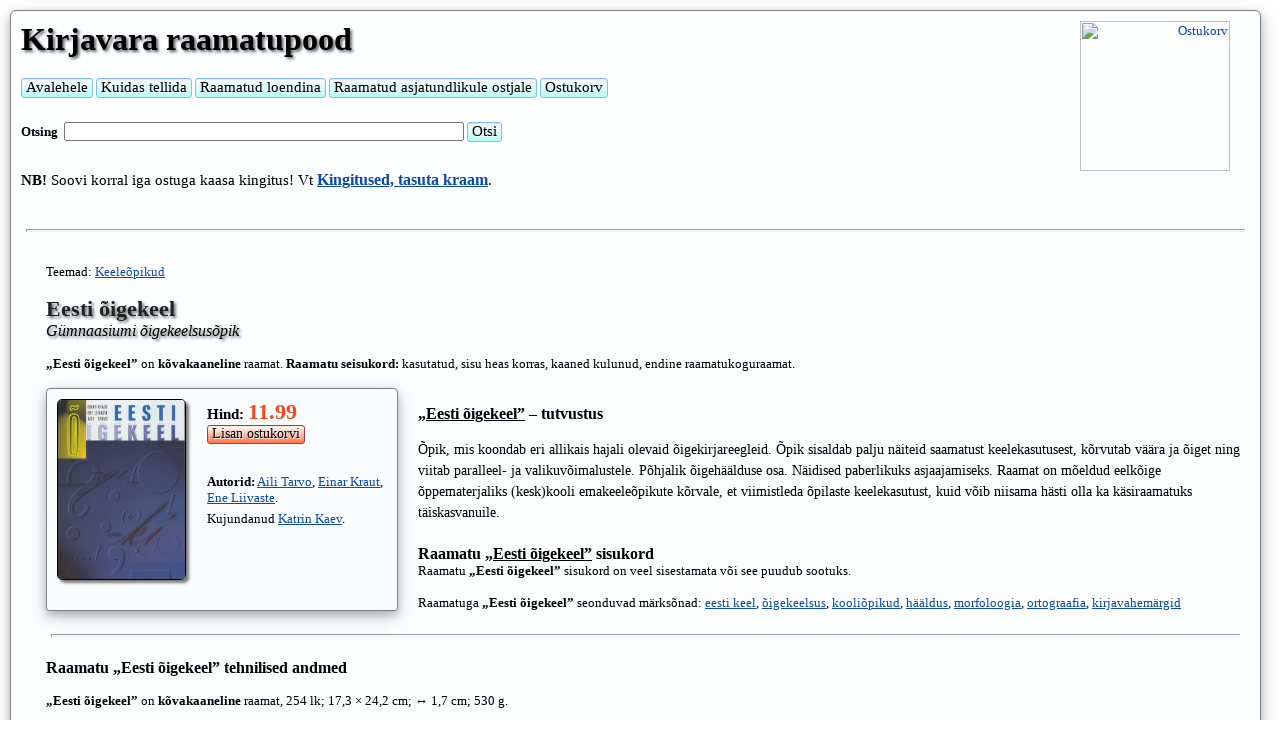

--- FILE ---
content_type: text/html; charset=UTF-8
request_url: https://www.kirjavara.ee/eesti-oigekeel-gumnaasiumi-oigekeelsusopik/
body_size: 7773
content:
<script type='text/javascript' src='//s7.addthis.com/js/300/addthis_widget.js#pubid=ra-614c54b78b0bc434'></script>
<!DOCTYPE html>

<html lang='et' itemscope itemtype='http://schema.org/Book'>
<head>
<meta charset=UTF-8>
<meta name="viewport" content="width=device-width, initial-scale=1.0, maximum-scale=2.0, user-scalable=yes">

<link rel="apple-touch-icon" sizes="180x180" href="/apple-touch-icon.png">
<link rel="icon" type="image/png" sizes="32x32" href="/favicon-32x32.png">
<link rel="icon" type="image/png" sizes="16x16" href="/favicon-16x16.png">
<link rel="manifest" href="/site.webmanifest">


<title>Eesti õigekeel; Aili Tarvo, Einar Kraut, Ene Liivaste – Kirjavara raamatupood</title>
<meta name='description' content='Eesti õigekeel. Gümnaasiumi õigekeelsusõpik. Aili Tarvo, Einar Kraut, Ene Liivaste. Õpik, mis koondab eri allikais hajali olevaid õigekirjareegleid. Õpik s ...'>
<meta name='keywords' content='Eesti õigekeel, raamat Eesti õigekeel, Aili Tarvo, Einar Kraut, Ene Liivaste, 9789985006917'>
<meta name='robots' content='INDEX,FOLLOW'>

<meta property='og:title' content='Eesti õigekeel'>
<meta property='og:type' content='product'>
<meta property='og:url' content='https://www.kirjavara.ee/eesti-oigekeel-gumnaasiumi-oigekeelsusopik/'>
<meta property='og:image' content='https://www.kirjavara.ee/books/9789985006917.jpg'>
<meta property='og:site_name' content='EST'>
<meta property='fb:admins' content='VEELEIOLE'>
<meta property="og:description" content="Õpik, mis koondab eri allikais hajali olevaid õigekirjareegleid. Õpik sisaldab palju näiteid saamatust keelekasutusest, kõrvutab väära ja õiget ning viitab paralleel- ja valikuvõimalustele. Põhjalik õigehäälduse osa. Näidised paberlikuks asjaajamiseks. Raamat on mõeldud eelkõige õppematerjaliks (kesk)kooli emakeeleõpikute kõrvale, et viimistleda õpilaste keelekasutust, kuid võib niisama hästi olla ka käsiraamatuks täiskasvanuile.">

<meta itemprop='name' content='Eesti õigekeel'>
<meta itemprop="description" content="Õpik, mis koondab eri allikais hajali olevaid õigekirjareegleid. Õpik sisaldab palju näiteid saamatust keelekasutusest, kõrvutab väära ja õiget ning viitab paralleel- ja valikuvõimalustele. Põhjalik õigehäälduse osa. Näidised paberlikuks asjaajamiseks. Raamat on mõeldud eelkõige õppematerjaliks (kesk)kooli emakeeleõpikute kõrvale, et viimistleda õpilaste keelekasutust, kuid võib niisama hästi olla ka käsiraamatuks täiskasvanuile.">
<meta itemprop='image' content='https://www.kirjavara.ee/books/9789985006917.jpg'>
<meta itemprop='isbn' content='9789985006917'>
<link rel='canonical' href='https://www.kirjavara.ee/eesti-oigekeel-gumnaasiumi-oigekeelsusopik/'>
<link rel="stylesheet" type="text/css" href="https://www.kirjavara.ee/styles.css">

<!-- Global site tag (gtag.js) - Google Analytics -->
<script async src="https://www.googletagmanager.com/gtag/js?id=G-8L2H759Y2S"></script>
<script>
  window.dataLayer = window.dataLayer || [];
  function gtag(){dataLayer.push(arguments);}
  gtag('js', new Date());

  gtag('config', 'G-8L2H759Y2S');
</script>

</head>

<BODY>

<div class='superkest'><div class='blokdiv'>
<div class='ylemineots'>
<div class='baremm'>
<div class='kest'>
  <div class='korv'><a href='https://www.kirjavara.ee/?ostame=ohjah'><img src='/pics/ostukaru.png' class='karu' border=0 alt='Ostukorv' title='Ostukorv'></a></div>
  <div class='korvinummer'><span class='hind2'></span></div>
</div>
</div>
<div class='fazak'>
<span class='haaneli'><span class='link1'><a href='https://www.kirjavara.ee/'>Kirjavara raamatupood</a></span></span>
<p class='p666'>
<br>
<form class='wworm' name='menyyke' id='menyyke' method='POST' accept-charset='UTF-8' action='https://www.kirjavara.ee/'>
<input type='submit' name='menyyke' value='Avalehele' class='ilusnupp'>
</form>
<form class='wworm' name='tellinfo' id='tellinfo' method='POST' accept-charset='UTF-8' action='https://www.kirjavara.ee/?tellimise=info'>
<input type='submit' name='menyyke' value='Kuidas tellida' class='ilusnupp'>
</form>
<form class='wworm' name='loend' id='loend' method='POST' accept-charset='UTF-8' action='https://www.kirjavara.ee/loend.php'>
<input type='submit' name='menyyke' value='Raamatud loendina' class='ilusnupp'>
</form>
<form class='wworm' name='pohiandmed' id='pohiandmed' method='POST' accept-charset='UTF-8' action='https://www.kirjavara.ee/raamatud-asjatundlikule-ostjale.php'>
<input type='submit' name='menyyke' value='Raamatud asjatundlikule ostjale' class='ilusnupp'>
</form>
<form class='wworm' name='ostukorv' id='ostukorv' method='POST' accept-charset='UTF-8' action='https://www.kirjavara.ee/?ostame=ohjah'>
<input type='submit' name='menyyke' value='Ostukorv' class='ilusnupp'>
</form><br><br><form class='inlain' name='otsing' id='otsing' method='POST' accept-charset='UTF-8'>
<p class='p1'><b>Otsing&nbsp; </b><input type='TEXT' name='otsisona' class='kavi400'>
<input type='submit' name='otsing' value='Otsi' class='ilusnupp'>
</form><br><p class='p666'><b>NB!</b> Soovi korral iga ostuga kaasa kingitus! Vt <span class='link2'><a href='https://www.kirjavara.ee/?kingitused=show'><b>Kingitused, tasuta kraam</b></a></span>.<br><br></div></div></div><br><hr><div class='blokdiv'><div class='alumineotsbookbezkatad'><div class='paremuusdivbookbezkatad'><br><div class='wraper'>Teemad: <a href='https://www.kirjavara.ee/?kata=Keeleõpikud'>Keeleõpikud</a><br><br><h1>Eesti õigekeel<br><span class='haakaks'>Gümnaasiumi õigekeelsusõpik</span></h1><br><p class='p1'><b>„Eesti õigekeel”</b> on <b>kõvakaaneline</b> raamat. <b>Raamatu seisukord:</b> kasutatud, sisu heas korras, kaaned kulunud, endine raamatukoguraamat.<br><br><div class='piltjahindbezkatad'><img id='myImg' src='https://www.kirjavara.ee/books/9789985006917.jpg' class='imglinkbook' alt='Eesti õigekeel Gümnaasiumi õigekeelsusõpik kaanepilt – front cover' title='Klõpsa, et näha suuremat pilti'><div class='piltp'><p class='p666'><b>Hind:&nbsp;</b><span class='hind'>11.99</span><br><form name='lisamine' id='lisamine' method='POST' action='https://www.kirjavara.ee/addisbn.php'><input type='hidden' name='izbekaslisada' value=9789985006917><input type='submit' name='lisaraam' value='Lisan ostukorvi' class='ostanupp'></form><p class='p666'><br><p class='p1'><b>Autorid:</b> <a href='https://www.kirjavara.ee/?leiame=Aili Tarvo'>Aili Tarvo</a>, <a href='https://www.kirjavara.ee/?leiame=Einar Kraut'>Einar Kraut</a>, <a href='https://www.kirjavara.ee/?leiame=Ene Liivaste'>Ene Liivaste</a>. <p class='p3'><br><p class='p1'>Kujundanud <a href='https://www.kirjavara.ee/?leiame=Katrin Kaev'>Katrin Kaev</a>. </div><br><br><div class='addthis_inline_share_toolbox'></div></div><p class='p666'><br><h2><span class='ull'>„Eesti õigekeel”</span> – tutvustus</h2><br><p class='p113'>Õpik, mis koondab eri allikais hajali olevaid õigekirjareegleid. Õpik sisaldab palju näiteid saamatust keelekasutusest, kõrvutab väära ja õiget ning viitab paralleel- ja valikuvõimalustele. Põhjalik õigehäälduse osa. Näidised paberlikuks asjaajamiseks. Raamat on mõeldud eelkõige õppematerjaliks (kesk)kooli emakeeleõpikute kõrvale, et viimistleda õpilaste keelekasutust, kuid võib niisama hästi olla ka käsiraamatuks täiskasvanuile.<p class='p3'><br><p class='p666'><br><h2>Raamatu <span class='ull'>„Eesti õigekeel”</span> sisukord</h2><p class='p1'>Raamatu <b>„Eesti õigekeel”</b> sisukord on veel sisestamata või see puudub sootuks.<p class='p3'><p class='p1'><br>Raamatuga <b>„Eesti õigekeel”</b> seonduvad märksõnad:&nbsp;<a href='https://www.kirjavara.ee/?otsime=eesti keel'>eesti keel</a>, <a href='https://www.kirjavara.ee/?otsime=õigekeelsus'>õigekeelsus</a>, <a href='https://www.kirjavara.ee/?otsime=kooliõpikud'>kooliõpikud</a>, <a href='https://www.kirjavara.ee/?otsime=hääldus'>hääldus</a>, <a href='https://www.kirjavara.ee/?otsime=morfoloogia'>morfoloogia</a>, <a href='https://www.kirjavara.ee/?otsime=ortograafia'>ortograafia</a>, <a href='https://www.kirjavara.ee/?otsime=kirjavahemärgid'>kirjavahemärgid</a><br><br><hr><br><h2>Raamatu <b>„Eesti õigekeel”</b> tehnilised andmed</h2><br><p class='p1'><b>„Eesti õigekeel”</b> on <b>kõvakaaneline</b> raamat, 254 lk; 17,3 × 24,2 cm; ↔ 1,7 cm; 530 g.<br><br><p class='p3'><br><p class='p1'>Raamat <b>„Eesti õigekeel”</b> on <b><span class='reed'><span class='ull'>Laos nr 2</span></span></b>, saame postitada või kontorisse tuua <b>tellimisjärgsel <span class='reed'><span class='ull'>TÖÖPÄEVAL</span></span></b>.<br><p class='p1'><br><p class='p1'>Raamatu <b>„Eesti õigekeel”</b> ilmumisandmed:&nbsp;<a href='https://www.kirjavara.ee/?kirjastus=Koolibri'>Koolibri</a>, 1998<br><p class='p3'><br><p class='p1'><b>ISBN/EAN:&nbsp;</b>9789985006917&nbsp;<span class='p10p'>(9985-0-0691-7, 9985006917 (vale), 9985006909 (köites))</span><br><br>Ostke raamat <b>„Eesti õigekeel”</b> hinnaga <span class='hindsm'>11.99</span><br><form name='lisamine' id='lisamine' method='POST' action='https://www.kirjavara.ee/addisbn.php'><input type='hidden' name='izbekaslisada' value=9789985006917><input type='submit' name='lisaraam' value='Lisan ostukorvi' class='ostanupp'></form><div id='myModal' class='modal'><span class='close'>&times;</span><img class='modal-content' id='img01' alt='Eesti õigekeel'><div id='caption'></div></div><br><br><h2>Veel üllitisi <span class='ull'>„Eesti õigekeel”</span> autori(te)lt:</h2><br><div class='flexWrap'><div class='buksid'><p class='p4c'><a href='https://www.kirjavara.ee/voornimed-eesti-haalduses/'><img src='/books/thumbs/voornimed-eesti-haalduses-2015-raamat-einar-kraut-9789949950881.jpg' class='imglink' alt='Võõrnimed eesti häälduses' title='Võõrnimed eesti häälduses'><br>Võõrnimed eesti häälduses</a> <br><br></div><div class='buksid'><p class='p4c'><a href='https://www.kirjavara.ee/voornimed-eesti-haalduses-2/'><img src='/books/thumbs/voornimed-eesti-haalduses-II-2018-raamat-einar-kraut-9789949974597.jpg' class='imglink' alt='Võõrnimed eesti häälduses II' title='Võõrnimed eesti häälduses II'><br>Võõrnimed eesti häälduses II</a> <br><span class='hindsm'>12.90</span><br><div class='buttonHolder'><form name='lisamine' id='lisamine' method='POST' action='https://www.kirjavara.ee/addisbn.php'><input type='hidden' name='izbekaslisada' value=9789949974597><input type='submit' name='osta' value='Lisan ostukorvi' class='ostanupp'></form></div><br></div></div><hr><br><br><h3>Soovitame lisaks väljaandele <span class='ull'>„Eesti õigekeel”</span> vaadata ka neid trükiseid:</h3><br><div class='flexWrap'><div class='buksid'><p class='p4c'><a href='https://www.kirjavara.ee/tea-koolisonastik-voorsonad-2-cd-romiga/'><img src='/books/thumbs/tea-koolisonastik-voorsonad-2-9789985714881.jpg' class='imglink' alt='TEA koolisõnastik: võõrsõnad 2 CD-ROMiga' title='TEA koolisõnastik: võõrsõnad 2 CD-ROMiga'><br>TEA koolisõnastik: võõrsõnad 2 CD-ROMiga</a> <br><span class='hindsm'>19.91</span><br><div class='buttonHolder'><form name='lisamine' id='lisamine' method='POST' action='https://www.kirjavara.ee/addisbn.php'><input type='hidden' name='izbekaslisada' value=9789985714881><input type='submit' name='osta' value='Lisan ostukorvi' class='ostanupp'></form></div><br></div><div class='buksid'><p class='p4c'><a href='https://www.kirjavara.ee/tea-koolisonastik-voorsonad/'><img src='/books/thumbs/tea-koolisonastik-voorsonad-9789985715253.jpg' class='imglink' alt='TEA koolisõnastik: võõrsõnad' title='TEA koolisõnastik: võõrsõnad'><br>TEA koolisõnastik: võõrsõnad</a> <br><span class='hindsm'>13.93</span><br><div class='buttonHolder'><form name='lisamine' id='lisamine' method='POST' action='https://www.kirjavara.ee/addisbn.php'><input type='hidden' name='izbekaslisada' value=9789985715253><input type='submit' name='osta' value='Lisan ostukorvi' class='ostanupp'></form></div><br></div><div class='buksid'><p class='p4c'><a href='https://www.kirjavara.ee/minu-vene-keel-lisamaterjal/'><img src='/books/thumbs/minu-vene-keel-lisamaterjal-9789949997046.jpg' class='imglink' alt='Minu vene keel: lisamaterjal eesti emakeelega koolieelikute vene keele õpiku juurde' title='Minu vene keel: lisamaterjal eesti emakeelega koolieelikute vene keele õpiku juurde'><br>Minu vene keel: lisamaterjal eesti emakeelega koolieelikute vene keele õpiku juurde</a> <br><span class='hindsm'>11.22</span><br><div class='buttonHolder'><form name='lisamine' id='lisamine' method='POST' action='https://www.kirjavara.ee/addisbn.php'><input type='hidden' name='izbekaslisada' value=9789949997046><input type='submit' name='osta' value='Lisan ostukorvi' class='ostanupp'></form></div><br></div><div class='buksid'><p class='p4c'><a href='https://www.kirjavara.ee/valmistu-eesti-keele-riigieksamiks-2024/'><img src='/books/thumbs/valmistu-eesti-keele-riigieksamiks-2024-9789916663905.jpg' class='imglink' alt='Valmistu eesti keele riigieksamiks 2024' title='Valmistu eesti keele riigieksamiks 2024'><br>Valmistu eesti keele riigieksamiks 2024</a> <br><span class='hindsm'>15.95</span><br><div class='buttonHolder'><form name='lisamine' id='lisamine' method='POST' action='https://www.kirjavara.ee/addisbn.php'><input type='hidden' name='izbekaslisada' value=9789916663905><input type='submit' name='osta' value='Lisan ostukorvi' class='ostanupp'></form></div><br></div><div class='buksid'><p class='p4c'><a href='https://www.kirjavara.ee/eesti-keele-grammatika-harjutuste-vastustega/'><img src='/books/thumbs/eesti-keele-grammatika-harjutuste-vastustega-9789916969274.jpg' class='imglink' alt='Eesti keele grammatika: harjutuste ja vastustega' title='Eesti keele grammatika: harjutuste ja vastustega'><br>Eesti keele grammatika: harjutuste ja vastustega</a> <br><span class='hindsm'>24.94</span><br><div class='buttonHolder'><form name='lisamine' id='lisamine' method='POST' action='https://www.kirjavara.ee/addisbn.php'><input type='hidden' name='izbekaslisada' value=9789916969274><input type='submit' name='osta' value='Lisan ostukorvi' class='ostanupp'></form></div><br></div><div class='buksid'><p class='p4c'><a href='https://www.kirjavara.ee/english-for-nautical-students-deck-officer/'><img src='/books/thumbs/english-for-nautical-students-9789985808603.jpg' class='imglink' alt='English for nautical students: 1st year Deck Officer' title='English for nautical students: 1st year Deck Officer'><br>English for nautical students: 1st year Deck Officer</a> <br><span class='hindsm'>24.74</span><br><div class='buttonHolder'><form name='lisamine' id='lisamine' method='POST' action='https://www.kirjavara.ee/addisbn.php'><input type='hidden' name='izbekaslisada' value=9789985808603><input type='submit' name='osta' value='Lisan ostukorvi' class='ostanupp'></form></div><br></div><div class='buksid'><p class='p4c'><a href='https://www.kirjavara.ee/prantsuse-keel-24-tunniga-uus-kiiroppekursus/'><img src='/books/thumbs/prantsuse-keel-24-tunniga-uus-kiiroppekursus-9789985578285.jpg' class='imglink' alt='Prantsuse keel 24 tunniga: uus kiirõppekursus' title='Prantsuse keel 24 tunniga: uus kiirõppekursus'><br>Prantsuse keel 24 tunniga: uus kiirõppekursus</a> <br><span class='hindsm'>37.97</span><br><div class='buttonHolder'><form name='lisamine' id='lisamine' method='POST' action='https://www.kirjavara.ee/addisbn.php'><input type='hidden' name='izbekaslisada' value=9789985578285><input type='submit' name='osta' value='Lisan ostukorvi' class='ostanupp'></form></div><br></div><div class='buksid'><p class='p4c'><a href='https://www.kirjavara.ee/pohikooli-eesti-keele-kasiraamat/'><img src='/books/thumbs/pohikooli-eesti-keele-kasiraamat-1992-5440008306.jpg' class='imglink' alt='Põhikooli eesti keele käsiraamat' title='Põhikooli eesti keele käsiraamat'><br>Põhikooli eesti keele käsiraamat</a> <br><span class='hindsm'>9.90</span><br><div class='buttonHolder'><form name='lisamine' id='lisamine' method='POST' action='https://www.kirjavara.ee/addisbn.php'><input type='hidden' name='izbekaslisada' value=5440008306><input type='submit' name='osta' value='Lisan ostukorvi' class='ostanupp'></form></div><br></div><div class='buksid'><p class='p4c'><a href='https://www.kirjavara.ee/eurolingua-english-oppuri-kasiraamat/'><img src='/books/thumbs/9789985012130.jpg' class='imglink' alt='Eurolingua English' title='Eurolingua English'><br>Eurolingua English</a> <br><span class='hindsm'>27.97</span><br><div class='buttonHolder'><form name='lisamine' id='lisamine' method='POST' action='https://www.kirjavara.ee/addisbn.php'><input type='hidden' name='izbekaslisada' value=9789985012130><input type='submit' name='osta' value='Lisan ostukorvi' class='ostanupp'></form></div><br></div><div class='buksid'><p class='p4c'><a href='https://www.kirjavara.ee/?keeleoppe-kunst-ja-teadus&isbn=9789949254736'><img src='/books/thumbs/keeleoppe-kunst-ja-teadus-2014-raamat-amorey-gethin-erik-gunnemark-9789949254736.jpg' class='imglink' alt='Keeleõppe kunst ja teadus' title='Keeleõppe kunst ja teadus'><br>Keeleõppe kunst ja teadus</a> <br><span class='hindsm'>17.90</span><br><div class='buttonHolder'><form name='lisamine' id='lisamine' method='POST' action='https://www.kirjavara.ee/addisbn.php'><input type='hidden' name='izbekaslisada' value=9789949254736><input type='submit' name='osta' value='Lisan ostukorvi' class='ostanupp'></form></div><br></div><div class='buksid'><p class='p4c'><a href='https://www.kirjavara.ee/tere-eesti-keele-opik-algajatele/'><img src='/books/thumbs/tere-estonian-for-beginners-eesti-keele-opik-algajatele-2017-9789949969982.jpg' class='imglink' alt='Tere!' title='Tere!'><br>Tere!</a> <br><span class='hindsm'>23.32</span><br><div class='buttonHolder'><form name='lisamine' id='lisamine' method='POST' action='https://www.kirjavara.ee/addisbn.php'><input type='hidden' name='izbekaslisada' value=9789949969982><input type='submit' name='osta' value='Lisan ostukorvi' class='ostanupp'></form></div><br></div><div class='buksid'><p class='p4c'><a href='https://www.kirjavara.ee/tere-jalle-eesti-keele-opik-inglise-keele-baasil/'><img src='/books/thumbs/tere-jalle-eesti-keele-opik-inglise-keele-baasil-9789949994663.jpg' class='imglink' alt='Tere jälle! Eesti keele õpik A1–A2 (B1) inglise keele baasil' title='Tere jälle! Eesti keele õpik A1–A2 (B1) inglise keele baasil'><br>Tere jälle! Eesti keele õpik A1–A2 (B1) inglise keele baasil</a> <br><span class='hindsm'>24.74</span><br><div class='buttonHolder'><form name='lisamine' id='lisamine' method='POST' action='https://www.kirjavara.ee/addisbn.php'><input type='hidden' name='izbekaslisada' value=9789949994663><input type='submit' name='osta' value='Lisan ostukorvi' class='ostanupp'></form></div><br></div><div class='buksid'><p class='p4c'><a href='https://www.kirjavara.ee/esimene-kooliraamat-1-osa-sugis/'><img src='/books/thumbs/esimene-kooliraamat-1-osa-sugis-9789985011720.jpg' class='imglink' alt='Esimene kooliraamat, 1. osa: sügis' title='Esimene kooliraamat, 1. osa: sügis'><br>Esimene kooliraamat, 1. osa: sügis</a> <br><span class='hindsm'>17.97</span><br><div class='buttonHolder'><form name='lisamine' id='lisamine' method='POST' action='https://www.kirjavara.ee/addisbn.php'><input type='hidden' name='izbekaslisada' value=9789985011720><input type='submit' name='osta' value='Lisan ostukorvi' class='ostanupp'></form></div><br></div><div class='buksid'><p class='p4c'><a href='https://www.kirjavara.ee/saksa-keele-grammatika-der-kleine-duden/'><img src='/books/thumbs/saksa-keele-grammatika-der-kleine-duden-998584369X.jpg' class='imglink' alt='Saksa keele grammatika: Der kleine Duden' title='Saksa keele grammatika: Der kleine Duden'><br>Saksa keele grammatika: Der kleine Duden</a> <br><span class='hindsm'>29.79</span><br><div class='buttonHolder'><form name='lisamine' id='lisamine' method='POST' action='https://www.kirjavara.ee/addisbn.php'><input type='hidden' name='izbekaslisada' value=998584369X><input type='submit' name='osta' value='Lisan ostukorvi' class='ostanupp'></form></div><br></div><div class='buksid'><p class='p4c'><a href='https://www.kirjavara.ee/eesti-keele-harjutusi-pohikoolile-mottus/'><img src='/books/thumbs/eesti-keele-harjutusi-pohikoolile-mottus-9789916620267.jpg' class='imglink' alt='Eesti keele harjutusi põhikoolile' title='Eesti keele harjutusi põhikoolile'><br>Eesti keele harjutusi põhikoolile</a> <br><span class='hindsm'>19.91</span><br><div class='buttonHolder'><form name='lisamine' id='lisamine' method='POST' action='https://www.kirjavara.ee/addisbn.php'><input type='hidden' name='izbekaslisada' value=9789916620267><input type='submit' name='osta' value='Lisan ostukorvi' class='ostanupp'></form></div><br></div><div class='buksid'><p class='p4c'><a href='https://www.kirjavara.ee/hugo-itaalia-keel-3-kolme-kuuga/'><img src='/books/thumbs/hugo-itaalia-keel-3-kolme-kuuga-9789985016572.jpg' class='imglink' alt='Hugo itaalia keel 3 kuuga' title='Hugo itaalia keel 3 kuuga'><br>Hugo itaalia keel 3 kuuga</a> <br><span class='hindsm'>49.94</span><br><div class='buttonHolder'><form name='lisamine' id='lisamine' method='POST' action='https://www.kirjavara.ee/addisbn.php'><input type='hidden' name='izbekaslisada' value=9789985016572><input type='submit' name='osta' value='Lisan ostukorvi' class='ostanupp'></form></div><br></div><div class='buksid'><p class='p4c'><a href='https://www.kirjavara.ee/vaike-soovitussonastik-uno-liivaku/'><img src='/books/thumbs/9985931300.jpg' class='imglink' alt='Väike soovitussõnastik' title='Väike soovitussõnastik'><br>Väike soovitussõnastik</a> <br><span class='hindsm'>14.74</span><br><div class='buttonHolder'><form name='lisamine' id='lisamine' method='POST' action='https://www.kirjavara.ee/addisbn.php'><input type='hidden' name='izbekaslisada' value=9985931300><input type='submit' name='osta' value='Lisan ostukorvi' class='ostanupp'></form></div><br></div><div class='buksid'><p class='p4c'><a href='https://www.kirjavara.ee/valmistu-pohikooli-eesti-keele-lopueksamiks-2023/'><img src='/books/thumbs/valmistu-pohikooli-eesti-keele-lopueksamiks-2023-9789916663608.jpg' class='imglink' alt='Valmistu põhikooli eesti keele lõpueksamiks 2023' title='Valmistu põhikooli eesti keele lõpueksamiks 2023'><br>Valmistu põhikooli eesti keele lõpueksamiks 2023</a> <br><span class='hindsm'>13.93</span><br><div class='buttonHolder'><form name='lisamine' id='lisamine' method='POST' action='https://www.kirjavara.ee/addisbn.php'><input type='hidden' name='izbekaslisada' value=9789916663608><input type='submit' name='osta' value='Lisan ostukorvi' class='ostanupp'></form></div><br></div><div class='buksid'><p class='p4c'><a href='https://www.kirjavara.ee/soome-keel-iseoppijale-mai-frick/'><img src='/books/thumbs/9789985716795.jpg' class='imglink' alt='Soome keel iseõppijale' title='Soome keel iseõppijale'><br>Soome keel iseõppijale</a> <br><span class='hindsm'>44.94</span><br><div class='buttonHolder'><form name='lisamine' id='lisamine' method='POST' action='https://www.kirjavara.ee/addisbn.php'><input type='hidden' name='izbekaslisada' value=9789985716795><input type='submit' name='osta' value='Lisan ostukorvi' class='ostanupp'></form></div><br></div><div class='buksid'><p class='p4c'><a href='https://www.kirjavara.ee/prantsuse-keele-kursus-iseoppijale-kesktasemele/'><img src='/books/thumbs/prantsuse-keele-kursus-iseoppijale-kesktasemele-9789985717431.jpg' class='imglink' alt='Prantsuse keele kursus iseõppijale: kesktasemele' title='Prantsuse keele kursus iseõppijale: kesktasemele'><br>Prantsuse keele kursus iseõppijale: kesktasemele</a> <br><span class='hindsm'>27.97</span><br><div class='buttonHolder'><form name='lisamine' id='lisamine' method='POST' action='https://www.kirjavara.ee/addisbn.php'><input type='hidden' name='izbekaslisada' value=9789985717431><input type='submit' name='osta' value='Lisan ostukorvi' class='ostanupp'></form></div><br></div><div class='buksid'><p class='p4c'><a href='https://www.kirjavara.ee/eesti-keele-raskete-sonade-sonaraamat/'><img src='/books/thumbs/eesti-keele-raskete-sonade-sonaraamat-2001-9789985712238-9985712234.jpg' class='imglink' alt='Eesti keele raskete sõnade sõnaraamat' title='Eesti keele raskete sõnade sõnaraamat'><br>Eesti keele raskete sõnade sõnaraamat</a> <br><span class='hindsm'>19.91</span><br><div class='buttonHolder'><form name='lisamine' id='lisamine' method='POST' action='https://www.kirjavara.ee/addisbn.php'><input type='hidden' name='izbekaslisada' value=9789985712238><input type='submit' name='osta' value='Lisan ostukorvi' class='ostanupp'></form></div><br></div><div class='buksid'><p class='p4c'><a href='https://www.kirjavara.ee/1000-tahtsamat-sona-inglise-keel-lobu-armastus/'><img src='/books/thumbs/1000-tahtsamat-sona-inglise-keel-lobu-armastus-9789985024102.jpg' class='imglink' alt='1000 tähtsamat sõna: inglise keel, lõbu ja armastus' title='1000 tähtsamat sõna: inglise keel, lõbu ja armastus'><br>1000 tähtsamat sõna: inglise keel, lõbu ja armastus</a> <br><span class='hindsm'>19.79</span><br><div class='buttonHolder'><form name='lisamine' id='lisamine' method='POST' action='https://www.kirjavara.ee/addisbn.php'><input type='hidden' name='izbekaslisada' value=9789985024102><input type='submit' name='osta' value='Lisan ostukorvi' class='ostanupp'></form></div><br></div><div class='buksid'><p class='p4c'><a href='https://www.kirjavara.ee/15-minutit-saksa-keelt-sylvia-goulding/'><img src='/books/thumbs/15-minutit-saksa-keelt-sylvia-goulding-9789985017937.jpg' class='imglink' alt='15 minutit saksa keelt' title='15 minutit saksa keelt'><br>15 minutit saksa keelt</a> <br><span class='hindsm'>19.79</span><br><div class='buttonHolder'><form name='lisamine' id='lisamine' method='POST' action='https://www.kirjavara.ee/addisbn.php'><input type='hidden' name='izbekaslisada' value=9789985035191><input type='submit' name='osta' value='Lisan ostukorvi' class='ostanupp'></form></div><br></div><div class='buksid'><p class='p4c'><a href='https://www.kirjavara.ee/sonamoodustus-reet-kasik/'><img src='/books/thumbs/sonamoodustus-2015-raamat-reet-kasik-9789949329854.jpg' class='imglink' alt='Sõnamoodustus' title='Sõnamoodustus'><br>Sõnamoodustus</a> <br><span class='hindsm'>19.79</span><br><div class='buttonHolder'><form name='lisamine' id='lisamine' method='POST' action='https://www.kirjavara.ee/addisbn.php'><input type='hidden' name='izbekaslisada' value=9789949329854><input type='submit' name='osta' value='Lisan ostukorvi' class='ostanupp'></form></div><br></div><div class='buksid'><p class='p4c'><a href='https://www.kirjavara.ee/ab-mudilastele-vilma-parbo/'><img src='/books/thumbs/ab-mudilastele-2021-raamat-vilma-parbo-9789985045749.jpg' class='imglink' alt='AB mudilastele' title='AB mudilastele'><br>AB mudilastele</a> <br><span class='hindsm'>14.74</span><br><div class='buttonHolder'><form name='lisamine' id='lisamine' method='POST' action='https://www.kirjavara.ee/addisbn.php'><input type='hidden' name='izbekaslisada' value=9789985045749><input type='submit' name='osta' value='Lisan ostukorvi' class='ostanupp'></form></div><br></div><div class='buksid'><p class='p4c'><a href='https://www.kirjavara.ee/studia-latina-ladina-keele-opik/'><img src='/books/thumbs/9789985790397.jpg' class='imglink' alt='Studia Latina' title='Studia Latina'><br>Studia Latina</a> <br><span class='hindsm'>11.99</span><br><div class='buttonHolder'><form name='lisamine' id='lisamine' method='POST' action='https://www.kirjavara.ee/addisbn.php'><input type='hidden' name='izbekaslisada' value=9789985790397><input type='submit' name='osta' value='Lisan ostukorvi' class='ostanupp'></form></div><br></div><div class='buksid'><p class='p4c'><a href='https://www.kirjavara.ee/vestlusi-saksa-eesti-keeles/'><img src='/books/thumbs/6660000001399-vestlusi-saksa-eesti-keeles-reet-selg.jpg' class='imglink' alt='Vestlusi saksa ja eesti keeles' title='Vestlusi saksa ja eesti keeles'><br>Vestlusi saksa ja eesti keeles</a> <br><span class='hindsm'>7.97</span><br><div class='buttonHolder'><form name='lisamine' id='lisamine' method='POST' action='https://www.kirjavara.ee/addisbn.php'><input type='hidden' name='izbekaslisada' value=6660000001399><input type='submit' name='osta' value='Lisan ostukorvi' class='ostanupp'></form></div><br></div><div class='buksid'><p class='p4c'><a href='https://www.kirjavara.ee/opime-eesti-keelt-mangides/'><img src='/books/opime-eesti-keelt-mangides-9789985220344.jpg' class='imglink' alt='Õpime eesti keelt mängides: eesti keele tööraamat 3–5-aastastele vene mudilastele' title='Õpime eesti keelt mängides: eesti keele tööraamat 3–5-aastastele vene mudilastele'><br>Õpime eesti keelt mängides: eesti keele tööraamat 3–5-aastastele vene mudilastele</a> <br><span class='hindsm'>13.31</span><br><div class='buttonHolder'><form name='lisamine' id='lisamine' method='POST' action='https://www.kirjavara.ee/addisbn.php'><input type='hidden' name='izbekaslisada' value=9789985220344><input type='submit' name='osta' value='Lisan ostukorvi' class='ostanupp'></form></div><br></div><div class='buksid'><p class='p4c'><a href='https://www.kirjavara.ee/opime-eesti-keelt-mangides/'><img src='/books/opime-eesti-keelt-mangides-9789985220344.jpg' class='imglink' alt='Õpime eesti keelt mängides: eesti keele tööraamat 3–5-aastastele vene mudilastele' title='Õpime eesti keelt mängides: eesti keele tööraamat 3–5-aastastele vene mudilastele'><br>Õpime eesti keelt mängides: eesti keele tööraamat 3–5-aastastele vene mudilastele</a> <br><span class='hindsm'>5.95</span><br><div class='buttonHolder'><form name='lisamine' id='lisamine' method='POST' action='https://www.kirjavara.ee/addisbn.php'><input type='hidden' name='izbekaslisada' value=6660000001905><input type='submit' name='osta' value='Lisan ostukorvi' class='ostanupp'></form></div><br></div><div class='buksid'><p class='p4c'><a href='https://www.kirjavara.ee/ladina-keele-grammatika-etumoloogia-suntaks/'><img src='/books/thumbs/6660000001556-ladina-keele-grammatika-etumoloogia-suntaks.jpg' class='imglink' alt='Ladina keele grammatika' title='Ladina keele grammatika'><br>Ladina keele grammatika</a> <br><span class='hindsm'>24.94</span><br><div class='buttonHolder'><form name='lisamine' id='lisamine' method='POST' action='https://www.kirjavara.ee/addisbn.php'><input type='hidden' name='izbekaslisada' value=6660000001556><input type='submit' name='osta' value='Lisan ostukorvi' class='ostanupp'></form></div><br></div><div class='buksid'><p class='p4c'><a href='https://www.kirjavara.ee/lets-start-business-inglise-arikeele-oppekomplekt-kesktasemele/'><img src='/books/thumbs/lets-start-business-inglise-arikeele-oppekomplekt-kesktasemele-9789985718049.jpg' class='imglink' alt='Let’s start business: inglise ärikeele õppekomplekt kesktasemele' title='Let’s start business: inglise ärikeele õppekomplekt kesktasemele'><br>Let’s start business: inglise ärikeele õppekomplekt kesktasemele</a> <br><span class='hindsm'>39.79</span><br><div class='buttonHolder'><form name='lisamine' id='lisamine' method='POST' action='https://www.kirjavara.ee/addisbn.php'><input type='hidden' name='izbekaslisada' value=9789985718049><input type='submit' name='osta' value='Lisan ostukorvi' class='ostanupp'></form></div><br></div><div class='buksid'><p class='p4c'><a href='https://www.kirjavara.ee/my-english-lisamaterjal-koolieelikute-inglise-keele-opiku-juurde/'><img src='/books/thumbs/my-english-lisamaterjal-koolieelikute-inglise-keele-opiku-juurde-9789949723218.jpg' class='imglink' alt='My English: lisamaterjal koolieelikute inglise keele õpiku juurde' title='My English: lisamaterjal koolieelikute inglise keele õpiku juurde'><br>My English: lisamaterjal koolieelikute inglise keele õpiku juurde</a> <br><span class='hindsm'>10.75</span><br><div class='buttonHolder'><form name='lisamine' id='lisamine' method='POST' action='https://www.kirjavara.ee/addisbn.php'><input type='hidden' name='izbekaslisada' value=9789949723218><input type='submit' name='osta' value='Lisan ostukorvi' class='ostanupp'></form></div><br></div><div class='buksid'><p class='p4c'><a href='https://www.kirjavara.ee/i-speak-estonian-im-starting-preschool/'><img src='/books/thumbs/mina-oskan-eesti-keelt-lahen-lasteaeda-9789985049808.jpg' class='imglink' alt='I speak Estonian: I’m starting preschool' title='I speak Estonian: I’m starting preschool'><br>I speak Estonian: I’m starting preschool</a> <br><span class='hindsm'>8.18</span><br><div class='buttonHolder'><form name='lisamine' id='lisamine' method='POST' action='https://www.kirjavara.ee/addisbn.php'><input type='hidden' name='izbekaslisada' value=6660000000642><input type='submit' name='osta' value='Lisan ostukorvi' class='ostanupp'></form></div><br></div><div class='buksid'><p class='p4c'><a href='https://www.kirjavara.ee/mina-oskan-eesti-keelt-lahen-lasteaeda/'><img src='/books/thumbs/mina-oskan-eesti-keelt-lahen-lasteaeda-9789985049808.jpg' class='imglink' alt='Mina oskan eesti keelt: lähen lasteaeda' title='Mina oskan eesti keelt: lähen lasteaeda'><br>Mina oskan eesti keelt: lähen lasteaeda</a> <br><span class='hindsm'>8.18</span><br><div class='buttonHolder'><form name='lisamine' id='lisamine' method='POST' action='https://www.kirjavara.ee/addisbn.php'><input type='hidden' name='izbekaslisada' value=6660000000641><input type='submit' name='osta' value='Lisan ostukorvi' class='ostanupp'></form></div><br></div><div class='buksid'><p class='p4c'><a href='https://www.kirjavara.ee/ja-govorju-po-jestonski-ja-idu-v-sadik/'><img src='/books/thumbs/mina-oskan-eesti-keelt-lahen-lasteaeda-9789985049808.jpg' class='imglink' alt='Я говорю по-эстонски: я иду в садик' title='Я говорю по-эстонски: я иду в садик'><br>Я говорю по-эстонски: я иду в садик</a> <br><span class='hindsm'>8.18</span><br><div class='buttonHolder'><form name='lisamine' id='lisamine' method='POST' action='https://www.kirjavara.ee/addisbn.php'><input type='hidden' name='izbekaslisada' value=6660000000643><input type='submit' name='osta' value='Lisan ostukorvi' class='ostanupp'></form></div><br></div><div class='buksid'><p class='p4c'><a href='https://www.kirjavara.ee/lotte-lugemik-eesti-keele-opik-i-klassile/'><img src='/books/thumbs/lotte-lugemik-eesti-keele-opik-i-klassile-9789949641178.jpg' class='imglink' alt='Lotte lugemik' title='Lotte lugemik'><br>Lotte lugemik</a> <br><span class='hindsm'>21.99</span><br><div class='buttonHolder'><form name='lisamine' id='lisamine' method='POST' action='https://www.kirjavara.ee/addisbn.php'><input type='hidden' name='izbekaslisada' value=9789949641178><input type='submit' name='osta' value='Lisan ostukorvi' class='ostanupp'></form></div><br></div><div class='buksid'><p class='p4c'><a href='https://www.kirjavara.ee/minu-vene-keel-opik-eesti-emakeelega-koolieelikutele/'><img src='/books/thumbs/minu-vene-keel-opik-eesti-emakeelega-koolieelikutele-9789949997022.jpg' class='imglink' alt='Minu vene keel: vene keele õpik eesti emakeelega koolieelikutele' title='Minu vene keel: vene keele õpik eesti emakeelega koolieelikutele'><br>Minu vene keel: vene keele õpik eesti emakeelega koolieelikutele</a> <br><span class='hindsm'>15.75</span><br><div class='buttonHolder'><form name='lisamine' id='lisamine' method='POST' action='https://www.kirjavara.ee/addisbn.php'><input type='hidden' name='izbekaslisada' value=9789949997022><input type='submit' name='osta' value='Lisan ostukorvi' class='ostanupp'></form></div><br></div><div class='buksid'><p class='p4c'><a href='https://www.kirjavara.ee/my-english-inglise-keele-opik-koolieelikutele/'><img src='/books/thumbs/my-english-inglise-keele-opik-koolieelikutele-9789949997091.jpg' class='imglink' alt='My English: inglise keele õpik koolieelikutele' title='My English: inglise keele õpik koolieelikutele'><br>My English: inglise keele õpik koolieelikutele</a> <br><span class='hindsm'>14.41</span><br><div class='buttonHolder'><form name='lisamine' id='lisamine' method='POST' action='https://www.kirjavara.ee/addisbn.php'><input type='hidden' name='izbekaslisada' value=9789949997091><input type='submit' name='osta' value='Lisan ostukorvi' class='ostanupp'></form></div><br></div><div class='buksid'><p class='p4c'><a href='https://www.kirjavara.ee/ukraina-eesti-vestmik-anu-nurk/'><img src='/books/thumbs/ukraina-eesti-vestmik-anu-nurk-9789916979037.jpg' class='imglink' alt='Ukraina-eesti vestmik' title='Ukraina-eesti vestmik'><br>Ukraina-eesti vestmik</a> <br><span class='hindsm'>13.99</span><br><div class='buttonHolder'><form name='lisamine' id='lisamine' method='POST' action='https://www.kirjavara.ee/addisbn.php'><input type='hidden' name='izbekaslisada' value=6660000000645><input type='submit' name='osta' value='Lisan ostukorvi' class='ostanupp'></form></div><br></div><div class='buksid'><p class='p4c'><a href='https://www.kirjavara.ee/ukrajinsko-estonskij-rozmovnik-anu-nurk/'><img src='/books/thumbs/ukraina-eesti-vestmik-anu-nurk-9789916979037.jpg' class='imglink' alt='Украïнсько-естонський розмовник' title='Украïнсько-естонський розмовник'><br>Украïнсько-естонський розмовник</a> <br><span class='hindsm'>13.99</span><br><div class='buttonHolder'><form name='lisamine' id='lisamine' method='POST' action='https://www.kirjavara.ee/addisbn.php'><input type='hidden' name='izbekaslisada' value=6660000000646><input type='submit' name='osta' value='Lisan ostukorvi' class='ostanupp'></form></div><br></div><div class='buksid'><p class='p4c'><a href='https://www.kirjavara.ee/tere-jalle-eesti-keele-opik-vene-keele-baasil/'><img src='/books/thumbs/tere-jalle-eesti-keele-opik-vene-keele-baasil-9789949997015-9789949739844.jpg' class='imglink' alt='Tere jälle! Eesti keele õpik A1–A2 (B1) vene keele baasil' title='Tere jälle! Eesti keele õpik A1–A2 (B1) vene keele baasil'><br>Tere jälle! Eesti keele õpik A1–A2 (B1) vene keele baasil</a> <br><span class='hindsm'>24.42</span><br><div class='buttonHolder'><form name='lisamine' id='lisamine' method='POST' action='https://www.kirjavara.ee/addisbn.php'><input type='hidden' name='izbekaslisada' value=9789949739844><input type='submit' name='osta' value='Lisan ostukorvi' class='ostanupp'></form></div><br></div><div class='buksid'><p class='p4c'><a href='https://www.kirjavara.ee/minu-eesti-keel-eesti-keele-kui-teise-keele-opik-gumnaasiumile/'><img src='/books/thumbs/eesti-keele-kui-teise-keele-opik-gumnaasiumile-9789916969205.jpg' class='imglink' alt='Minu eesti keel: eesti keele kui teise keele õpik gümnaasiumile' title='Minu eesti keel: eesti keele kui teise keele õpik gümnaasiumile'><br>Minu eesti keel: eesti keele kui teise keele õpik gümnaasiumile</a> <br><span class='hindsm'>25.75</span><br><div class='buttonHolder'><form name='lisamine' id='lisamine' method='POST' action='https://www.kirjavara.ee/addisbn.php'><input type='hidden' name='izbekaslisada' value=9789916969205><input type='submit' name='osta' value='Lisan ostukorvi' class='ostanupp'></form></div><br></div><div class='buksid'><p class='p4c'><a href='https://www.kirjavara.ee/tere-eesti-keele-opi-algajatele-toolehed/'><img src='/books/thumbs/tere-eesti-keele-opi-algajatele-toolehed-9789916969274.jpg' class='imglink' alt='Tere! Eesti keele õpik algajatele 0–A1: töölehed' title='Tere! Eesti keele õpik algajatele 0–A1: töölehed'><br>Tere! Eesti keele õpik algajatele 0–A1: töölehed</a> <br><span class='hindsm'>14.94</span><br><div class='buttonHolder'><form name='lisamine' id='lisamine' method='POST' action='https://www.kirjavara.ee/addisbn.php'><input type='hidden' name='izbekaslisada' value=9789949997084><input type='submit' name='osta' value='Lisan ostukorvi' class='ostanupp'></form></div><br></div><div class='buksid'><p class='p4c'><a href='https://www.kirjavara.ee/eesti-keele-opik-vene-oppekeelega-koolile-1-klass-ii-osa/'><img src='/books/thumbs/eesti-keele-opik-minu-eesti-keel-vene-oppekeelega-kooli-1-klassile-2-osa-2012-9789949923168.jpg' class='imglink' alt='Eesti keele õpik vene õppekeelega koolile: 1. klass, II osa' title='Eesti keele õpik vene õppekeelega koolile: 1. klass, II osa'><br>Eesti keele õpik vene õppekeelega koolile: 1. klass, II osa</a> <br><span class='hindsm'>13.93</span><br><div class='buttonHolder'><form name='lisamine' id='lisamine' method='POST' action='https://www.kirjavara.ee/addisbn.php'><input type='hidden' name='izbekaslisada' value=9789949923168><input type='submit' name='osta' value='Lisan ostukorvi' class='ostanupp'></form></div><br></div><div class='buksid'><p class='p4c'><a href='https://www.kirjavara.ee/soome-keele-grammatika-paul-alvre/'><img src='/books/thumbs/soome-keele-grammatika-1992-raamat-paul-alvre-544001313X.jpg' class='imglink' alt='Soome keele grammatika' title='Soome keele grammatika'><br>Soome keele grammatika</a> <br><span class='hindsm'>19.90</span><br><div class='buttonHolder'><form name='lisamine' id='lisamine' method='POST' action='https://www.kirjavara.ee/addisbn.php'><input type='hidden' name='izbekaslisada' value=544001313X><input type='submit' name='osta' value='Lisan ostukorvi' class='ostanupp'></form></div><br></div><div class='buksid'><p class='p4c'><a href='https://www.kirjavara.ee/eesti-keele-valiskohakaanete-semantika-kognitiivse-grammatika-vaatenurgast/'><img src='/books/thumbs/eesti-keele-valiskohakaanete-semantika-1995-raamat-9985851056.jpg' class='imglink' alt='Eesti keele väliskohakäänete semantika kognitiivse grammatika vaatenurgast' title='Eesti keele väliskohakäänete semantika kognitiivse grammatika vaatenurgast'><br>Eesti keele väliskohakäänete semantika kognitiivse grammatika vaatenurgast</a> <br><span class='hindsm'>9.90</span><br><div class='buttonHolder'><form name='lisamine' id='lisamine' method='POST' action='https://www.kirjavara.ee/addisbn.php'><input type='hidden' name='izbekaslisada' value=9985851056><input type='submit' name='osta' value='Lisan ostukorvi' class='ostanupp'></form></div><br></div><div class='buksid'><p class='p4c'><a href='https://www.kirjavara.ee/juridicheskaja-latyn-uchebnoe-posobie/'><img src='/books/thumbs/juridicheskaja-latyn-uchebnoe-posobie-2008-raamat-9789949438457.jpg' class='imglink' alt='Юридическая латынь: учебное пособие' title='Юридическая латынь: учебное пособие'><br>Юридическая латынь: учебное пособие</a> <br><span class='hindsm'>7.97</span><br><div class='buttonHolder'><form name='lisamine' id='lisamine' method='POST' action='https://www.kirjavara.ee/addisbn.php'><input type='hidden' name='izbekaslisada' value=9789949438457><input type='submit' name='osta' value='Lisan ostukorvi' class='ostanupp'></form></div><br></div><div class='buksid'><p class='p4c'><a href='https://www.kirjavara.ee/eesti-vene-sonastik-algajale-keele-oppijale/'><img src='/books/thumbs/eesti-vene-sonastik-algajale-keele-oppijale-9789985719572.jpg' class='imglink' alt='Eesti-vene sõnastik algajale eesti keele õppijale' title='Eesti-vene sõnastik algajale eesti keele õppijale'><br>Eesti-vene sõnastik algajale eesti keele õppijale</a> <br><span class='hindsm'>14.74</span><br><div class='buttonHolder'><form name='lisamine' id='lisamine' method='POST' action='https://www.kirjavara.ee/addisbn.php'><input type='hidden' name='izbekaslisada' value=9789985719572><input type='submit' name='osta' value='Lisan ostukorvi' class='ostanupp'></form></div><br></div><div class='buksid'><p class='p4c'><a href='https://www.kirjavara.ee/samouchitel-estonskogo-skoraja-grammaticheskaja-pomosch/'><img src='/books/thumbs/samouchitel-estonskogo-skoraja-grammaticheskaja-pomosch-9789949466467.jpg' class='imglink' alt='Самоучитель эстонского языка или Скорая грамматическая помощь' title='Самоучитель эстонского языка или Скорая грамматическая помощь'><br>Самоучитель эстонского языка или Скорая грамматическая помощь</a> <br><span class='hindsm'>18.98</span><br><div class='buttonHolder'><form name='lisamine' id='lisamine' method='POST' action='https://www.kirjavara.ee/addisbn.php'><input type='hidden' name='izbekaslisada' value=9789949466467><input type='submit' name='osta' value='Lisan ostukorvi' class='ostanupp'></form></div><br></div><div class='buksid'><p class='p4c'><a href='https://www.kirjavara.ee/itaalia-keele-opik/'><img src='/books/thumbs/itaalia-keele-opik-9985680510.jpg' class='imglink' alt='Itaalia keele õpik' title='Itaalia keele õpik'><br>Itaalia keele õpik</a> <br><span class='hindsm'>59.95</span><br><div class='buttonHolder'><form name='lisamine' id='lisamine' method='POST' action='https://www.kirjavara.ee/addisbn.php'><input type='hidden' name='izbekaslisada' value=9985680510><input type='submit' name='osta' value='Lisan ostukorvi' class='ostanupp'></form></div><br></div><div class='buksid'><p class='p4c'><a href='https://www.kirjavara.ee/harjuta-eesti-keelt-c1-30-kuulamis-ja-30-lugemisulesannet/'><img src='/books/thumbs/harjuta-eesti-keelt-c1-30-kuulamis-ja-30-lugemisulesannet-9789916738160.jpg' class='imglink' alt='Harjuta eesti keelt teise keelena C1: 30 kuulamis- ja 30 lugemisülesannet' title='Harjuta eesti keelt teise keelena C1: 30 kuulamis- ja 30 lugemisülesannet'><br>Harjuta eesti keelt teise keelena C1: 30 kuulamis- ja 30 lugemisülesannet</a> <br><span class='hindsm'>17.97</span><br><div class='buttonHolder'><form name='lisamine' id='lisamine' method='POST' action='https://www.kirjavara.ee/addisbn.php'><input type='hidden' name='izbekaslisada' value=9789916738160><input type='submit' name='osta' value='Lisan ostukorvi' class='ostanupp'></form></div><br></div><div class='buksid'><p class='p4c'><a href='https://www.kirjavara.ee/grammike-grammatikat-eesti-keele-harjutusi-0-b1/'><img src='/books/thumbs/grammike-grammatikat-eesti-keele-harjutusi-0-b1-9789916663738.jpg' class='imglink' alt='Grammike grammatikat: eesti keele harjutusi 0–B1 tasemele' title='Grammike grammatikat: eesti keele harjutusi 0–B1 tasemele'><br>Grammike grammatikat: eesti keele harjutusi 0–B1 tasemele</a> <br><span class='hindsm'>11.99</span><br><div class='buttonHolder'><form name='lisamine' id='lisamine' method='POST' action='https://www.kirjavara.ee/addisbn.php'><input type='hidden' name='izbekaslisada' value=9789916663738><input type='submit' name='osta' value='Lisan ostukorvi' class='ostanupp'></form></div><br></div><div class='buksid'><p class='p4c'><a href='https://www.kirjavara.ee/konelemisoskuse-arendamine-keeleopetaja-metoodikavihik/'><img src='/books/thumbs/konelemisoskuse-arendamine-keeleopetaja-metoodikavihik-9789985711866.jpg' class='imglink' alt='Kõnelemisoskuse arendamine' title='Kõnelemisoskuse arendamine'><br>Kõnelemisoskuse arendamine</a> <br><span class='hindsm'>21.70</span><br><div class='buttonHolder'><form name='lisamine' id='lisamine' method='POST' action='https://www.kirjavara.ee/addisbn.php'><input type='hidden' name='izbekaslisada' value=9789985711866><input type='submit' name='osta' value='Lisan ostukorvi' class='ostanupp'></form></div><br></div><div class='buksid'><p class='p4c'><a href='https://www.kirjavara.ee/lugemisoskuse-arendamine-keeleopetaja-metoodikavihik/'><img src='/books/thumbs/lugemisoskuse-arendamine-keeleopetaja-metoodikavihik-9789985711873.jpg' class='imglink' alt='Lugemisoskuse arendamine' title='Lugemisoskuse arendamine'><br>Lugemisoskuse arendamine</a> <br><span class='hindsm'>21.70</span><br><div class='buttonHolder'><form name='lisamine' id='lisamine' method='POST' action='https://www.kirjavara.ee/addisbn.php'><input type='hidden' name='izbekaslisada' value=9789985711873><input type='submit' name='osta' value='Lisan ostukorvi' class='ostanupp'></form></div><br></div><div class='buksid'><p class='p4c'><a href='https://www.kirjavara.ee/video-voorkeeletunnis-keeleopetaja-metoodikavihik/'><img src='/books/thumbs/video-voorkeeletunnis-keeleopetaja-metoodikavihik-9985711904.jpg' class='imglink' alt='Video võõrkeeletunnis' title='Video võõrkeeletunnis'><br>Video võõrkeeletunnis</a> <br><span class='hindsm'>17.97</span><br><div class='buttonHolder'><form name='lisamine' id='lisamine' method='POST' action='https://www.kirjavara.ee/addisbn.php'><input type='hidden' name='izbekaslisada' value=9985711904><input type='submit' name='osta' value='Lisan ostukorvi' class='ostanupp'></form></div><br></div><div class='buksid'><p class='p4c'><a href='https://www.kirjavara.ee/harjuta-eesti-keelt-koos-lottega-tahed/'><img src='/books/thumbs/harjuta-eesti-keelt-koos-lottega-tahed-9789916738641.jpg' class='imglink' alt='Harjuta eesti keelt koos Lottega: tähed' title='Harjuta eesti keelt koos Lottega: tähed'><br>Harjuta eesti keelt koos Lottega: tähed</a> <br><span class='hindsm'>11.99</span><br><div class='buttonHolder'><form name='lisamine' id='lisamine' method='POST' action='https://www.kirjavara.ee/addisbn.php'><input type='hidden' name='izbekaslisada' value=9789916738641><input type='submit' name='osta' value='Lisan ostukorvi' class='ostanupp'></form></div><br></div><div class='buksid'><p class='p4c'><a href='https://www.kirjavara.ee/vene-arikeel-kesktasemele-inga-mangus/'><img src='/books/thumbs/vene-arikeel-kesktasemele-2007-raamat-9789985716007.jpg' class='imglink' alt='Vene ärikeel kesktasemele' title='Vene ärikeel kesktasemele'><br>Vene ärikeel kesktasemele</a> <br><span class='hindsm'>24.90</span><br><div class='buttonHolder'><form name='lisamine' id='lisamine' method='POST' action='https://www.kirjavara.ee/addisbn.php'><input type='hidden' name='izbekaslisada' value=9789985716007><input type='submit' name='osta' value='Lisan ostukorvi' class='ostanupp'></form></div><br></div><div class='buksid'><p class='p4c'><a href='https://www.kirjavara.ee/lotte-aabits-poldma-ernits-prii/'><img src='/books/thumbs/lotte-aabits-poldma-ernits-prii-9789949641284.jpg' class='imglink' alt='Lotte aabits' title='Lotte aabits'><br>Lotte aabits</a> <br><span class='hindsm'>19.91</span><br><div class='buttonHolder'><form name='lisamine' id='lisamine' method='POST' action='https://www.kirjavara.ee/addisbn.php'><input type='hidden' name='izbekaslisada' value=9789949641284><input type='submit' name='osta' value='Lisan ostukorvi' class='ostanupp'></form></div><br></div><div class='buksid'><p class='p4c'><a href='https://www.kirjavara.ee/opime-haaldama-p-m-t-n-l-j-h-v/'><img src='/books/thumbs/opime-haaldama-p-m-t-n-l-j-h-v-9789985715994.jpg' class='imglink' alt='Õpime hääldama: P, M, T, N, L, J, H, V' title='Õpime hääldama: P, M, T, N, L, J, H, V'><br>Õpime hääldama: P, M, T, N, L, J, H, V</a> <br><span class='hindsm'>17.90</span><br><div class='buttonHolder'><form name='lisamine' id='lisamine' method='POST' action='https://www.kirjavara.ee/addisbn.php'><input type='hidden' name='izbekaslisada' value=9789985715994><input type='submit' name='osta' value='Lisan ostukorvi' class='ostanupp'></form></div><br></div><div class='buksid'><p class='p4c'><a href='https://www.kirjavara.ee/eesti-ortograafia-tiiu-erelt/'><img src='/books/thumbs/9985791045.jpg' class='imglink' alt='Eesti ortograafia' title='Eesti ortograafia'><br>Eesti ortograafia</a> <br><span class='hindsm'>5.49</span><br><div class='buttonHolder'><form name='lisamine' id='lisamine' method='POST' action='https://www.kirjavara.ee/addisbn.php'><input type='hidden' name='izbekaslisada' value=8880000002335><input type='submit' name='osta' value='Lisan ostukorvi' class='ostanupp'></form></div><br></div><div class='buksid'><p class='p4c'><a href='https://www.kirjavara.ee/lihtne-vene-keele-grammatika-harjutuste-votmega/'><img src='/books/thumbs/lihtne-vene-keele-grammatika-harjutuste-votmega-9789985713167.jpg' class='imglink' alt='Lihtne vene keele grammatika harjutuste ja võtmega' title='Lihtne vene keele grammatika harjutuste ja võtmega'><br>Lihtne vene keele grammatika harjutuste ja võtmega</a> <br><span class='hindsm'>24.94</span><br><div class='buttonHolder'><form name='lisamine' id='lisamine' method='POST' action='https://www.kirjavara.ee/addisbn.php'><input type='hidden' name='izbekaslisada' value=9789985713167><input type='submit' name='osta' value='Lisan ostukorvi' class='ostanupp'></form></div><br></div><div class='buksid'><p class='p4c'><a href='https://www.kirjavara.ee/taiustage-oma-inglise-keelt-rene-bosewitz/'><img src='/books/thumbs/9789985765340.jpg' class='imglink' alt='Täiustage oma inglise keelt' title='Täiustage oma inglise keelt'><br>Täiustage oma inglise keelt</a> <br><span class='hindsm'>15.95</span><br><div class='buttonHolder'><form name='lisamine' id='lisamine' method='POST' action='https://www.kirjavara.ee/addisbn.php'><input type='hidden' name='izbekaslisada' value=8880000001483><input type='submit' name='osta' value='Lisan ostukorvi' class='ostanupp'></form></div><br></div><div class='buksid'><p class='p4c'><a href='https://www.kirjavara.ee/saame-tuttavaks-eesti-keel-algajatele-soome/'><img src='/books/thumbs/saame-tuttavaks-viron-kielen-alkeet-9789985719206.jpg' class='imglink' alt='Saame tuttavaks! Eesti keel algajatele' title='Saame tuttavaks! Eesti keel algajatele'><br>Saame tuttavaks! Eesti keel algajatele</a> <br><span class='hindsm'>25.95</span><br><div class='buttonHolder'><form name='lisamine' id='lisamine' method='POST' action='https://www.kirjavara.ee/addisbn.php'><input type='hidden' name='izbekaslisada' value=6660000001263><input type='submit' name='osta' value='Lisan ostukorvi' class='ostanupp'></form></div><br></div><div class='buksid'><p class='p4c'><a href='https://www.kirjavara.ee/opime-haaldama-a-o-u-e-i/'><img src='/books/thumbs/opime-haaldama-a-o-u-e-i-9789985714768.jpg' class='imglink' alt='Õpime hääldama: A, O, U, E, I' title='Õpime hääldama: A, O, U, E, I'><br>Õpime hääldama: A, O, U, E, I</a> <br><span class='hindsm'>17.90</span><br><div class='buttonHolder'><form name='lisamine' id='lisamine' method='POST' action='https://www.kirjavara.ee/addisbn.php'><input type='hidden' name='izbekaslisada' value=9789985714768><input type='submit' name='osta' value='Lisan ostukorvi' class='ostanupp'></form></div><br></div><div class='buksid'><p class='p4c'><a href='https://www.kirjavara.ee/15-minutit-prantsuse-keelt-caroline-lemoine/'><img src='/books/thumbs/15-minutit-prantsuse-keelt-caroline-lemoine-9789985035214.jpg' class='imglink' alt='15 minutit prantsuse keelt' title='15 minutit prantsuse keelt'><br>15 minutit prantsuse keelt</a> <br><span class='hindsm'>14.94</span><br><div class='buttonHolder'><form name='lisamine' id='lisamine' method='POST' action='https://www.kirjavara.ee/addisbn.php'><input type='hidden' name='izbekaslisada' value=9789985035214><input type='submit' name='osta' value='Lisan ostukorvi' class='ostanupp'></form></div><br></div><div class='buksid'><p class='p4c'><a href='https://www.kirjavara.ee/harjuta-eesti-keelt-teise-keelena-a2-b1/'><img src='/books/thumbs/harjuta-eesti-keelt-teise-keelena-a2-b1-9789916663714.jpg' class='imglink' alt='Harjuta eesti keelt teise keelena A2–B1' title='Harjuta eesti keelt teise keelena A2–B1'><br>Harjuta eesti keelt teise keelena A2–B1</a> <br><span class='hindsm'>9.49</span><br><div class='buttonHolder'><form name='lisamine' id='lisamine' method='POST' action='https://www.kirjavara.ee/addisbn.php'><input type='hidden' name='izbekaslisada' value=9789916663714><input type='submit' name='osta' value='Lisan ostukorvi' class='ostanupp'></form></div><br></div></div></div></div></div></div><div class='ekleer'></div><br><br>

<hr>

<div class='addthis_inline_share_toolbox'></div><br>
<p class='p1'>© LOEME OÜ • Registrikood 16333152 • <a href='https://www.kirjavara.ee/?kirjake=saada'>kirjavara(ätike)kirjavara(punkt)ee</a> • +372 501 2125<br>



<script>
var modal = document.getElementById("myModal");
var img = document.getElementById("myImg");
var modalImg = document.getElementById("img01");
var captionText = document.getElementById("caption");
img.onclick = function(){
  modal.style.display = "block";
  modalImg.src = this.src;
  captionText.innerHTML = this.alt;
}
var span = document.getElementsByClassName("close")[0];
span.onclick = function() { 
  modal.style.display = "none";
}
</script>


</div>

</body>
</html>